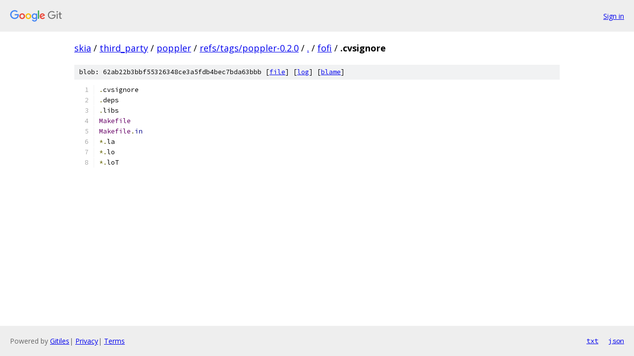

--- FILE ---
content_type: text/html; charset=utf-8
request_url: https://skia.googlesource.com/third_party/poppler/+/refs/tags/poppler-0.2.0/fofi/.cvsignore
body_size: 948
content:
<!DOCTYPE html><html lang="en"><head><meta charset="utf-8"><meta name="viewport" content="width=device-width, initial-scale=1"><title>fofi/.cvsignore - third_party/poppler - Git at Google</title><link rel="stylesheet" type="text/css" href="/+static/base.css"><link rel="stylesheet" type="text/css" href="/+static/prettify/prettify.css"><!-- default customHeadTagPart --></head><body class="Site"><header class="Site-header"><div class="Header"><a class="Header-image" href="/"><img src="//www.gstatic.com/images/branding/lockups/2x/lockup_git_color_108x24dp.png" width="108" height="24" alt="Google Git"></a><div class="Header-menu"> <a class="Header-menuItem" href="https://accounts.google.com/AccountChooser?faa=1&amp;continue=https://skia.googlesource.com/login/third_party/poppler/%2B/refs/tags/poppler-0.2.0/fofi/.cvsignore">Sign in</a> </div></div></header><div class="Site-content"><div class="Container "><div class="Breadcrumbs"><a class="Breadcrumbs-crumb" href="/?format=HTML">skia</a> / <a class="Breadcrumbs-crumb" href="/third_party/">third_party</a> / <a class="Breadcrumbs-crumb" href="/third_party/poppler/">poppler</a> / <a class="Breadcrumbs-crumb" href="/third_party/poppler/+/refs/tags/poppler-0.2.0">refs/tags/poppler-0.2.0</a> / <a class="Breadcrumbs-crumb" href="/third_party/poppler/+/refs/tags/poppler-0.2.0/">.</a> / <a class="Breadcrumbs-crumb" href="/third_party/poppler/+/refs/tags/poppler-0.2.0/fofi">fofi</a> / <span class="Breadcrumbs-crumb">.cvsignore</span></div><div class="u-sha1 u-monospace BlobSha1">blob: 62ab22b3bbf55326348ce3a5fdb4bec7bda63bbb [<a href="/third_party/poppler/+/refs/tags/poppler-0.2.0/fofi/.cvsignore">file</a>] [<a href="/third_party/poppler/+log/refs/tags/poppler-0.2.0/fofi/.cvsignore">log</a>] [<a href="/third_party/poppler/+blame/refs/tags/poppler-0.2.0/fofi/.cvsignore">blame</a>]</div><table class="FileContents"><tr class="u-pre u-monospace FileContents-line"><td class="u-lineNum u-noSelect FileContents-lineNum" data-line-number="1"></td><td class="FileContents-lineContents" id="1"><span class="pun">.</span><span class="pln">cvsignore</span></td></tr><tr class="u-pre u-monospace FileContents-line"><td class="u-lineNum u-noSelect FileContents-lineNum" data-line-number="2"></td><td class="FileContents-lineContents" id="2"><span class="pun">.</span><span class="pln">deps</span></td></tr><tr class="u-pre u-monospace FileContents-line"><td class="u-lineNum u-noSelect FileContents-lineNum" data-line-number="3"></td><td class="FileContents-lineContents" id="3"><span class="pun">.</span><span class="pln">libs</span></td></tr><tr class="u-pre u-monospace FileContents-line"><td class="u-lineNum u-noSelect FileContents-lineNum" data-line-number="4"></td><td class="FileContents-lineContents" id="4"><span class="typ">Makefile</span></td></tr><tr class="u-pre u-monospace FileContents-line"><td class="u-lineNum u-noSelect FileContents-lineNum" data-line-number="5"></td><td class="FileContents-lineContents" id="5"><span class="typ">Makefile</span><span class="pun">.</span><span class="kwd">in</span></td></tr><tr class="u-pre u-monospace FileContents-line"><td class="u-lineNum u-noSelect FileContents-lineNum" data-line-number="6"></td><td class="FileContents-lineContents" id="6"><span class="pun">*.</span><span class="pln">la</span></td></tr><tr class="u-pre u-monospace FileContents-line"><td class="u-lineNum u-noSelect FileContents-lineNum" data-line-number="7"></td><td class="FileContents-lineContents" id="7"><span class="pun">*.</span><span class="pln">lo</span></td></tr><tr class="u-pre u-monospace FileContents-line"><td class="u-lineNum u-noSelect FileContents-lineNum" data-line-number="8"></td><td class="FileContents-lineContents" id="8"><span class="pun">*.</span><span class="pln">loT</span></td></tr></table><script nonce="Xkjx05R6lPirgT6I-iNIhg">for (let lineNumEl of document.querySelectorAll('td.u-lineNum')) {lineNumEl.onclick = () => {window.location.hash = `#${lineNumEl.getAttribute('data-line-number')}`;};}</script></div> <!-- Container --></div> <!-- Site-content --><footer class="Site-footer"><div class="Footer"><span class="Footer-poweredBy">Powered by <a href="https://gerrit.googlesource.com/gitiles/">Gitiles</a>| <a href="https://policies.google.com/privacy">Privacy</a>| <a href="https://policies.google.com/terms">Terms</a></span><span class="Footer-formats"><a class="u-monospace Footer-formatsItem" href="?format=TEXT">txt</a> <a class="u-monospace Footer-formatsItem" href="?format=JSON">json</a></span></div></footer></body></html>